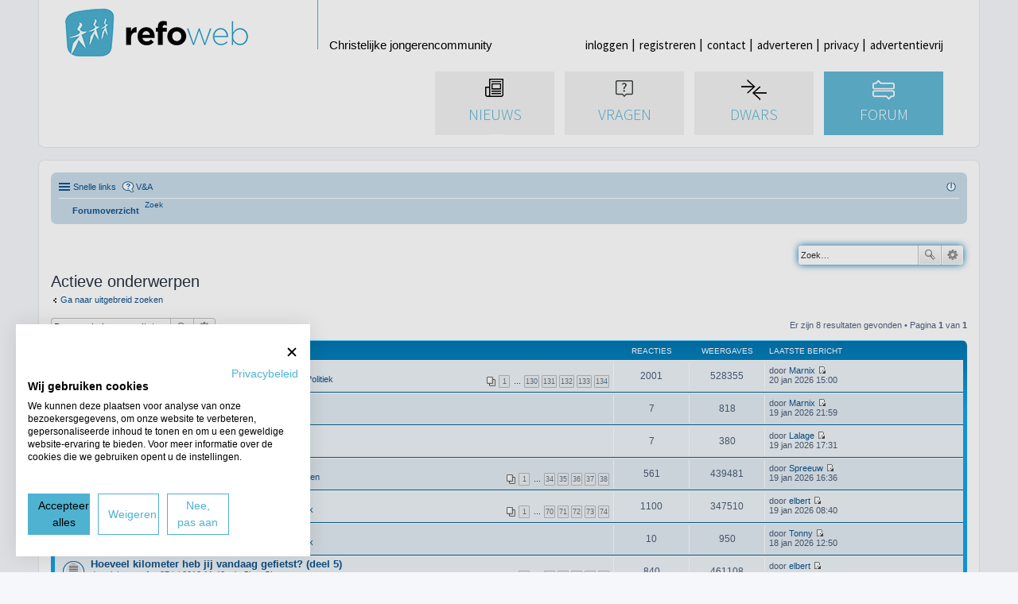

--- FILE ---
content_type: text/html; charset=UTF-8
request_url: https://forum.refoweb.nl/search.php?search_id=active_topics&sid=a4485b9cb91a8e28dedde8557cd09a17
body_size: 6676
content:
<!DOCTYPE html>
<html dir="ltr" lang="nl-nl">
<head>
	<script src="https://consent.cookiefirst.com/sites/refoweb.nl-a2e0bb41-7cd5-410b-afd6-ff1260c11be4/consent.js"></script>
<meta name="description" content="Christelijk discussieforum sinds 2001. Lees of praat mee over het christelijk geloof, de actualiteiten, relaties, psychologie of je hobby's.">
<meta charset="utf-8">
<meta name="viewport" content="width=device-width" />

<title>RefoWeb.nl - Actieve onderwerpen</title>

	<link rel="alternate" type="application/atom+xml" title="Feed - RefoWeb.nl" href="https://forum.refoweb.nl/feed.php">	<link rel="alternate" type="application/atom+xml" title="Feed - Nieuws" href="https://forum.refoweb.nl/feed.php?mode=news">	<link rel="alternate" type="application/atom+xml" title="Feed - Alle forums" href="https://forum.refoweb.nl/feed.php?mode=forums">		<link rel="alternate" type="application/atom+xml" title="Feed - Actieve onderwerpen" href="https://forum.refoweb.nl/feed.php?mode=topics_active">			

<!--
	phpBB style name: prosilver
	Based on style:   prosilver (this is the default phpBB3 style)
	Original author:  Tom Beddard ( http://www.subBlue.com/ )
	Modified by:
-->

<link href="./styles/prosilver/theme/stylesheet.css?assets_version=112" rel="stylesheet">
<link href="./styles/prosilver/theme/nl/stylesheet.css?assets_version=112" rel="stylesheet">
<link href="./styles/prosilver/theme/responsive.css?assets_version=112" rel="stylesheet" media="all and (max-width: 700px)">



<!--[if lte IE 9]>
	<link href="./styles/prosilver/theme/tweaks.css?assets_version=112" rel="stylesheet">
<![endif]-->




<script>
	(function(i,s,o,g,r,a,m){i['GoogleAnalyticsObject']=r;i[r]=i[r]||function(){
	(i[r].q=i[r].q||[]).push(arguments)},i[r].l=1*new Date();a=s.createElement(o),
	m=s.getElementsByTagName(o)[0];a.async=1;a.src=g;m.parentNode.insertBefore(a,m)
	})(window,document,'script','//www.google-analytics.com/analytics.js','ga');

	ga('create', 'UA-6174082-1', 'auto');
		ga('send', 'pageview');
</script>

  	
	
  <script type='text/javascript'>
    var googletag = googletag || {};
    googletag.cmd = googletag.cmd || [];
    (function() {
      var gads = document.createElement('script');
      gads.async = true;
      gads.type = 'text/javascript';
      var useSSL = 'https:' == document.location.protocol;
      gads.src = (useSSL ? 'https:' : 'http:') + 
      '//www.googletagservices.com/tag/js/gpt.js';
      var node = document.getElementsByTagName('script')[0];
      node.parentNode.insertBefore(gads, node);
    })();
  </script>

    
             <script type='text/javascript'>
    googletag.cmd.push(function() {
      var leaderSizeMapping = googletag.sizeMapping().
        addSize([1040, 421], [970, 250]).
        addSize([915, 40], [728, 90]).
        addSize([500, 230], [468, 60]).
        addSize([0, 0], [300, 250]).
        build();
      leaderSlot = googletag.defineSlot('/39386935/Billboard_970x250_forum', [468, 60], 'div-gpt-ad-1510176182409-0').defineSizeMapping(leaderSizeMapping).addService(googletag.pubads());
      googletag.pubads().enableSingleRequest();
      googletag.enableServices();
    });
  </script>
  
  <script async src="//pagead2.googlesyndication.com/pagead/js/adsbygoogle.js"></script>
<script>
     (adsbygoogle = window.adsbygoogle || []).push({
          google_ad_client: "ca-pub-1140874592425289",
          enable_page_level_ads: true
     });
</script>   

<!-- Google tag (gtag.js) -->
<script async src="https://www.googletagmanager.com/gtag/js?id=G-W0ZY9ZZ7YP"></script>
<script>
  window.dataLayer = window.dataLayer || [];
  function gtag(){dataLayer.push(arguments);}
  gtag('js', new Date());

  gtag('config', 'G-W0ZY9ZZ7YP');
</script>

</head>
<body id="phpbb" class="nojs notouch section-search ltr ">



<link href="./styles/prosilver/theme/custom.css?assets_version=112" rel="stylesheet" type="text/css" media="screen, projection" />
<link href='https://fonts.googleapis.com/css?family=Source+Sans+Pro:300,400,700,900' rel='stylesheet' type='text/css'>
<link href="https://www.refoweb.nl/css/forumheader.css?201603300949" rel="stylesheet" type="text/css" media="screen, projection" />

<div id="refowebforumheader">




  <div class="container">
    <header class="clearfix">
      <div class="g-row" id="logoandmenu">
        <div class="g-col-logo" id="logolarge">
          <a href="https://www.refoweb.nl/"><img src="https://www.refoweb.nl/img/logo.png?201503060946" alt="Refoweb"></a>
        </div>
        <div class="g-col-logo" id="logosmall">
          <a href="https://www.refoweb.nl/"><img src="https://www.refoweb.nl/img/logosmall.png" alt="Refoweb"></a>
        </div>
        <div class="g-col-payoff">
          <div>
            <h2 id="payoff">
              Christelijke jongerencommunity
            </h2>
          </div>
        </div>
        <div class="g-col-topmenu">
          <div>
            <nav id="topmenu">
              <ul>
                        <li>
                  <a href="https://www.refoweb.nl/inloggen/?redirect=https%3A%2F%2Fforum.refoweb.nl%2Fsearch.php%3Fsearch_id%3Dactive_topics%26sid%3Da4485b9cb91a8e28dedde8557cd09a17">inloggen</a>
                </li>
                <li>
                  <a href="https://www.refoweb.nl/registreren/">registreren</a>
                </li>

         
  <li><a href="https://www.refoweb.nl/contact/" class="  ">contact</a></li>

  <li><a href="https://www.refoweb.nl/adverteren/" class="  ">adverteren</a></li>

  <li><a href="https://www.refoweb.nl/disclaimer/" class="  ">privacy</a></li>

  <li><a href="https://www.refoweb.nl/bannervrij/" class="  ">advertentievrij</a></li>
              </ul>

            </nav>
          </div>

        </div>
        <a href="#" id="mobilesearchanchor">zoeken</a>
      </div>
      <div id="menusearchcontainer">
        <div id="headervisual"><img src="https://www.refoweb.nl/data/headerphotohome/1_1-ochtend-home_home.jpg" alt=""></div>
        <div id="mainmenucontainer">
          <div>
            <a href="https://www.refoweb.nl/nieuws/" class="section-nieuws "><span>Nieuws</span></a>
          </div>
          <div>
            <a href="https://www.refoweb.nl/vragenrubriek/" class="section-vragen "><span>Vragen</span></a>
          </div>
          <div>
            <a href="https://www.refoweb.nl/dwars/" class="section-dwars "><span>Dwars</span></a>
          </div>
          <div>
            <a href="https://forum.refoweb.nl/" class="section-forum active"><span>Forum</span></a>
          </div>
        </div>
        <div id="searchbarcontainer" class="sectionbgcolor">
          <form id="searchform" name="searchform" class="searchform" method="get" action="/zoeken/">
            <label class="mainlabel" for="searchform_search">
              <strong>Zoeken</strong> in Refoweb
            </label>
            <div class="searchvalue">
              <label for="searchform_search">naar</label>
              <div class="inputcontainer">
                <input type="text" name="search" id="searchform_search" value="" autocomplete="off">
              </div>
            </div>
            <div class="submit">
              <button type="submit">vind</button>
            </div>
          </form>
        </div>
      </div>
    </header>


</div>

</div>

<div id="wrap">
	<a id="top" class="anchor" accesskey="t"></a>
	<div id="page-header">

		<div class="navbar" role="navigation">
	<div class="inner">

	<ul id="nav-main" class="linklist bulletin" role="menubar">

		<li id="quick-links" class="small-icon responsive-menu dropdown-container" data-skip-responsive="true">
			<a href="#" class="responsive-menu-link dropdown-trigger">Snelle links</a>
			<div class="dropdown hidden">
				<div class="pointer"><div class="pointer-inner"></div></div>
				<ul class="dropdown-contents" role="menu">
					
											<li class="separator"></li>
																								<li class="small-icon icon-search-unanswered"><a href="./search.php?search_id=unanswered&amp;sid=ca06970c51b6bce6e12ab3aff5a7dff1" role="menuitem">Onbeantwoorde onderwerpen</a></li>
						<li class="small-icon icon-search-active"><a href="./search.php?search_id=active_topics&amp;sid=ca06970c51b6bce6e12ab3aff5a7dff1" role="menuitem">Actieve onderwerpen</a></li>
						<li class="separator"></li>
						<li class="small-icon icon-search"><a href="./search.php?sid=ca06970c51b6bce6e12ab3aff5a7dff1" role="menuitem">Zoek</a></li>
					
											<li class="separator"></li>
												<li class="small-icon icon-team"><a href="./memberlist.php?mode=team&amp;sid=ca06970c51b6bce6e12ab3aff5a7dff1" role="menuitem">Het team</a></li>										<li class="separator"></li>

									</ul>
			</div>
		</li>

				<li class="small-icon icon-faq" data-skip-responsive="true"><a href="./faq.php?sid=ca06970c51b6bce6e12ab3aff5a7dff1" rel="help" title="Veelgestelde vragen" role="menuitem">V&amp;A</a></li>
						
			<li class="small-icon icon-logout rightside"  data-skip-responsive="true"><a href="./ucp.php?mode=login&amp;sid=ca06970c51b6bce6e12ab3aff5a7dff1" title="" accesskey="x" role="menuitem"></a></li>
						</ul>

	<ul id="nav-breadcrumbs" class="linklist navlinks" role="menubar">
						
		<li class="breadcrumbs" itemscope itemtype="https://schema.org/BreadcrumbList">

			
							<span class="crumb" itemtype="https://schema.org/ListItem" itemprop="itemListElement" itemscope><a itemprop="item" href="./index.php?sid=ca06970c51b6bce6e12ab3aff5a7dff1" accesskey="h" data-navbar-reference="index"><i class="icon fa-home fa-fw"></i><span itemprop="name">Forumoverzicht</span></a><meta itemprop="position" content="1" /></span>

			
					</li>



					<a href="./search.php?sid=ca06970c51b6bce6e12ab3aff5a7dff1" title="Bekijk de uitgebreide zoekopties" role="menuitem">
					<i class="icon fa-search fa-fw" aria-hidden="true"></i><span class="sr-only">Zoek</span>
				</a>
			
			</li>
	</ul>

	</div>
</div>
		
   <!-- Billboard_970x250_forum -->
<div id='div-gpt-ad-1510176182409-0' align="center">
<script type='text/javascript'>
googletag.cmd.push(function() { googletag.display('div-gpt-ad-1510176182409-0'); });
</script>
</div>

</p>

			    <div id="search-box" class="search-box search-header">
				<form action="./search.php?sid=ca06970c51b6bce6e12ab3aff5a7dff1" method="get" id="search">
				<fieldset>
					<input name="keywords" id="keywords" type="search" maxlength="128" title="Zoek op sleutelwoorden" class="inputbox search tiny" size="20" value="" placeholder="Zoek…" />
					<button class="button icon-button search-icon" type="submit" title="Zoek">Zoek</button>
					<a href="./search.php?sid=ca06970c51b6bce6e12ab3aff5a7dff1" class="button icon-button search-adv-icon" title="Uitgebreid zoeken">Uitgebreid zoeken</a>
					<input type="hidden" name="sid" value="ca06970c51b6bce6e12ab3aff5a7dff1" />

				</fieldset>
				</form>
			</div>
			
	</div>

	
	<a id="start_here" class="anchor"></a>
	<div id="page-body">
		
		

<h2 class="searchresults-title">Actieve onderwerpen</h2>

	<p class="advanced-search-link"><a class="arrow-left" href="./search.php?sid=ca06970c51b6bce6e12ab3aff5a7dff1" title="Uitgebreid zoeken">Ga naar uitgebreid zoeken</a></p>


	<div class="action-bar top">

			<div class="search-box" role="search">
			<form method="post" action="./search.php?st=7&amp;sk=t&amp;sd=d&amp;sr=topics&amp;sid=ca06970c51b6bce6e12ab3aff5a7dff1&amp;search_id=active_topics">
			<fieldset>
				<input class="inputbox search tiny" type="search" name="add_keywords" id="add_keywords" value="" placeholder="Doorzoek deze resultaten" />
				<button class="button icon-button search-icon" type="submit" title="Zoek">Zoek</button>
				<a href="./search.php?sid=ca06970c51b6bce6e12ab3aff5a7dff1" class="button icon-button search-adv-icon" title="Uitgebreid zoeken">Uitgebreid zoeken</a>
			</fieldset>
			</form>
		</div>
	
		
		<div class="pagination">
						Er zijn 8 resultaten gevonden
							 &bull; Pagina <strong>1</strong> van <strong>1</strong>
					</div>
	</div>


		<div class="forumbg">

		<div class="inner">
		<ul class="topiclist">
			<li class="header">
				<dl class="icon">
					<dt><div class="list-inner">Onderwerpen</div></dt>
					<dd class="posts">Reacties</dd>
					<dd class="views">Weergaves</dd>
					<dd class="lastpost"><span>Laatste bericht</span></dd>
				</dl>
			</li>
		</ul>
		<ul class="topiclist topics">

								<li class="row bg1">
				<dl class="icon topic_read_hot">
					<dt  title="Er zijn geen nieuwe ongelezen berichten voor dit onderwerp.">
												<div class="list-inner">

																					<a href="./viewtopic.php?f=1&amp;t=28356&amp;sid=ca06970c51b6bce6e12ab3aff5a7dff1" class="topictitle">Geert Wilders PVV</a> 
																					<br />
														<div class="pagination">
								<ul>
																	<li><a href="./viewtopic.php?f=1&amp;t=28356&amp;sid=ca06970c51b6bce6e12ab3aff5a7dff1">1</a></li>
																										<li class="ellipsis"><span>…</span></li>
																										<li><a href="./viewtopic.php?f=1&amp;t=28356&amp;sid=ca06970c51b6bce6e12ab3aff5a7dff1&amp;start=1935">130</a></li>
																										<li><a href="./viewtopic.php?f=1&amp;t=28356&amp;sid=ca06970c51b6bce6e12ab3aff5a7dff1&amp;start=1950">131</a></li>
																										<li><a href="./viewtopic.php?f=1&amp;t=28356&amp;sid=ca06970c51b6bce6e12ab3aff5a7dff1&amp;start=1965">132</a></li>
																										<li><a href="./viewtopic.php?f=1&amp;t=28356&amp;sid=ca06970c51b6bce6e12ab3aff5a7dff1&amp;start=1980">133</a></li>
																										<li><a href="./viewtopic.php?f=1&amp;t=28356&amp;sid=ca06970c51b6bce6e12ab3aff5a7dff1&amp;start=1995">134</a></li>
																																																			</ul>
							</div>
																												door <a href="./memberlist.php?mode=viewprofile&amp;u=16824&amp;sid=ca06970c51b6bce6e12ab3aff5a7dff1" class="username">benefietdiner</a> &raquo; 04 sep 2014 14:29 &raquo; in <a href="./viewforum.php?f=1&amp;sid=ca06970c51b6bce6e12ab3aff5a7dff1">Actualiteit &amp; Politiek</a>
							
						</div>
					</dt>
					<dd class="posts">2001</dd>
					<dd class="views">528355</dd>
					<dd class="lastpost"><span>
						door <a href="./memberlist.php?mode=viewprofile&amp;u=508&amp;sid=ca06970c51b6bce6e12ab3aff5a7dff1" class="username">Marnix</a>
						<a href="./viewtopic.php?f=1&amp;t=28356&amp;p=2143741&amp;sid=ca06970c51b6bce6e12ab3aff5a7dff1#p2143741" title="Ga naar laatste bericht"><span class="imageset icon_topic_latest" title="Bekijk laatste bericht">Bekijk laatste bericht</span></a> <br />20 jan 2026 15:00<br /> </span>
					</dd>
				</dl>
			</li>
											<li class="row bg2">
				<dl class="icon topic_read">
					<dt  title="Er zijn geen nieuwe ongelezen berichten voor dit onderwerp.">
												<div class="list-inner">

																					<a href="./viewtopic.php?f=5&amp;t=32990&amp;sid=ca06970c51b6bce6e12ab3aff5a7dff1" class="topictitle">verschillend op seksueel gebied</a> 
																					<br />
																												door <a href="./memberlist.php?mode=viewprofile&amp;u=25424&amp;sid=ca06970c51b6bce6e12ab3aff5a7dff1" class="username">Lief123</a> &raquo; 09 jan 2026 14:09 &raquo; in <a href="./viewforum.php?f=5&amp;sid=ca06970c51b6bce6e12ab3aff5a7dff1">Relaties</a>
							
						</div>
					</dt>
					<dd class="posts">7</dd>
					<dd class="views">818</dd>
					<dd class="lastpost"><span>
						door <a href="./memberlist.php?mode=viewprofile&amp;u=508&amp;sid=ca06970c51b6bce6e12ab3aff5a7dff1" class="username">Marnix</a>
						<a href="./viewtopic.php?f=5&amp;t=32990&amp;p=2143740&amp;sid=ca06970c51b6bce6e12ab3aff5a7dff1#p2143740" title="Ga naar laatste bericht"><span class="imageset icon_topic_latest" title="Bekijk laatste bericht">Bekijk laatste bericht</span></a> <br />19 jan 2026 21:59<br /> </span>
					</dd>
				</dl>
			</li>
											<li class="row bg1">
				<dl class="icon topic_read">
					<dt  title="Er zijn geen nieuwe ongelezen berichten voor dit onderwerp.">
												<div class="list-inner">

																					<a href="./viewtopic.php?f=5&amp;t=32993&amp;sid=ca06970c51b6bce6e12ab3aff5a7dff1" class="topictitle">Vader bang voor hel door broer</a> 
																					<br />
																												door <a href="./memberlist.php?mode=viewprofile&amp;u=25440&amp;sid=ca06970c51b6bce6e12ab3aff5a7dff1" class="username">Jojo1989</a> &raquo; 17 jan 2026 16:00 &raquo; in <a href="./viewforum.php?f=5&amp;sid=ca06970c51b6bce6e12ab3aff5a7dff1">Relaties</a>
							
						</div>
					</dt>
					<dd class="posts">7</dd>
					<dd class="views">380</dd>
					<dd class="lastpost"><span>
						door <a href="./memberlist.php?mode=viewprofile&amp;u=77&amp;sid=ca06970c51b6bce6e12ab3aff5a7dff1" class="username">Lalage</a>
						<a href="./viewtopic.php?f=5&amp;t=32993&amp;p=2143736&amp;sid=ca06970c51b6bce6e12ab3aff5a7dff1#p2143736" title="Ga naar laatste bericht"><span class="imageset icon_topic_latest" title="Bekijk laatste bericht">Bekijk laatste bericht</span></a> <br />19 jan 2026 17:31<br /> </span>
					</dd>
				</dl>
			</li>
											<li class="row bg2">
				<dl class="icon topic_read_hot">
					<dt  title="Er zijn geen nieuwe ongelezen berichten voor dit onderwerp.">
												<div class="list-inner">

																					<a href="./viewtopic.php?f=33&amp;t=32429&amp;sid=ca06970c51b6bce6e12ab3aff5a7dff1" class="topictitle">Beroepingswerk binnen Refoland (deel 4)</a> 
																					<br />
														<div class="pagination">
								<ul>
																	<li><a href="./viewtopic.php?f=33&amp;t=32429&amp;sid=ca06970c51b6bce6e12ab3aff5a7dff1">1</a></li>
																										<li class="ellipsis"><span>…</span></li>
																										<li><a href="./viewtopic.php?f=33&amp;t=32429&amp;sid=ca06970c51b6bce6e12ab3aff5a7dff1&amp;start=495">34</a></li>
																										<li><a href="./viewtopic.php?f=33&amp;t=32429&amp;sid=ca06970c51b6bce6e12ab3aff5a7dff1&amp;start=510">35</a></li>
																										<li><a href="./viewtopic.php?f=33&amp;t=32429&amp;sid=ca06970c51b6bce6e12ab3aff5a7dff1&amp;start=525">36</a></li>
																										<li><a href="./viewtopic.php?f=33&amp;t=32429&amp;sid=ca06970c51b6bce6e12ab3aff5a7dff1&amp;start=540">37</a></li>
																										<li><a href="./viewtopic.php?f=33&amp;t=32429&amp;sid=ca06970c51b6bce6e12ab3aff5a7dff1&amp;start=555">38</a></li>
																																																			</ul>
							</div>
																												door <a href="./memberlist.php?mode=viewprofile&amp;u=18933&amp;sid=ca06970c51b6bce6e12ab3aff5a7dff1" class="username">Spreeuw</a> &raquo; 31 dec 2021 09:27 &raquo; in <a href="./viewforum.php?f=33&amp;sid=ca06970c51b6bce6e12ab3aff5a7dff1">[Religie] - Algemeen</a>
							
						</div>
					</dt>
					<dd class="posts">561</dd>
					<dd class="views">439481</dd>
					<dd class="lastpost"><span>
						door <a href="./memberlist.php?mode=viewprofile&amp;u=18933&amp;sid=ca06970c51b6bce6e12ab3aff5a7dff1" class="username">Spreeuw</a>
						<a href="./viewtopic.php?f=33&amp;t=32429&amp;p=2143735&amp;sid=ca06970c51b6bce6e12ab3aff5a7dff1#p2143735" title="Ga naar laatste bericht"><span class="imageset icon_topic_latest" title="Bekijk laatste bericht">Bekijk laatste bericht</span></a> <br />19 jan 2026 16:36<br /> </span>
					</dd>
				</dl>
			</li>
											<li class="row bg1">
				<dl class="icon topic_read_hot">
					<dt  title="Er zijn geen nieuwe ongelezen berichten voor dit onderwerp.">
												<div class="list-inner">

																					<a href="./viewtopic.php?f=1&amp;t=31840&amp;sid=ca06970c51b6bce6e12ab3aff5a7dff1" class="topictitle">Presidents/senaat verkiezingen 2020</a> 
																					<br />
														<div class="pagination">
								<ul>
																	<li><a href="./viewtopic.php?f=1&amp;t=31840&amp;sid=ca06970c51b6bce6e12ab3aff5a7dff1">1</a></li>
																										<li class="ellipsis"><span>…</span></li>
																										<li><a href="./viewtopic.php?f=1&amp;t=31840&amp;sid=ca06970c51b6bce6e12ab3aff5a7dff1&amp;start=1035">70</a></li>
																										<li><a href="./viewtopic.php?f=1&amp;t=31840&amp;sid=ca06970c51b6bce6e12ab3aff5a7dff1&amp;start=1050">71</a></li>
																										<li><a href="./viewtopic.php?f=1&amp;t=31840&amp;sid=ca06970c51b6bce6e12ab3aff5a7dff1&amp;start=1065">72</a></li>
																										<li><a href="./viewtopic.php?f=1&amp;t=31840&amp;sid=ca06970c51b6bce6e12ab3aff5a7dff1&amp;start=1080">73</a></li>
																										<li><a href="./viewtopic.php?f=1&amp;t=31840&amp;sid=ca06970c51b6bce6e12ab3aff5a7dff1&amp;start=1095">74</a></li>
																																																			</ul>
							</div>
																												door <a href="./memberlist.php?mode=viewprofile&amp;u=20635&amp;sid=ca06970c51b6bce6e12ab3aff5a7dff1" class="username">elburger</a> &raquo; 01 okt 2019 06:47 &raquo; in <a href="./viewforum.php?f=1&amp;sid=ca06970c51b6bce6e12ab3aff5a7dff1">Actualiteit &amp; Politiek</a>
							
						</div>
					</dt>
					<dd class="posts">1100</dd>
					<dd class="views">347510</dd>
					<dd class="lastpost"><span>
						door <a href="./memberlist.php?mode=viewprofile&amp;u=1939&amp;sid=ca06970c51b6bce6e12ab3aff5a7dff1" class="username">elbert</a>
						<a href="./viewtopic.php?f=1&amp;t=31840&amp;p=2143732&amp;sid=ca06970c51b6bce6e12ab3aff5a7dff1#p2143732" title="Ga naar laatste bericht"><span class="imageset icon_topic_latest" title="Bekijk laatste bericht">Bekijk laatste bericht</span></a> <br />19 jan 2026 08:40<br /> </span>
					</dd>
				</dl>
			</li>
											<li class="row bg2">
				<dl class="icon topic_read">
					<dt  title="Er zijn geen nieuwe ongelezen berichten voor dit onderwerp.">
												<div class="list-inner">

																					<a href="./viewtopic.php?f=1&amp;t=32991&amp;sid=ca06970c51b6bce6e12ab3aff5a7dff1" class="topictitle">Politie actie Tom de Wal</a> 
																					<br />
																												door <a href="./memberlist.php?mode=viewprofile&amp;u=24563&amp;sid=ca06970c51b6bce6e12ab3aff5a7dff1" class="username">JWBokx</a> &raquo; 10 jan 2026 13:53 &raquo; in <a href="./viewforum.php?f=1&amp;sid=ca06970c51b6bce6e12ab3aff5a7dff1">Actualiteit &amp; Politiek</a>
							
						</div>
					</dt>
					<dd class="posts">10</dd>
					<dd class="views">950</dd>
					<dd class="lastpost"><span>
						door <a href="./memberlist.php?mode=viewprofile&amp;u=24608&amp;sid=ca06970c51b6bce6e12ab3aff5a7dff1" class="username">Tonny</a>
						<a href="./viewtopic.php?f=1&amp;t=32991&amp;p=2143727&amp;sid=ca06970c51b6bce6e12ab3aff5a7dff1#p2143727" title="Ga naar laatste bericht"><span class="imageset icon_topic_latest" title="Bekijk laatste bericht">Bekijk laatste bericht</span></a> <br />18 jan 2026 12:50<br /> </span>
					</dd>
				</dl>
			</li>
											<li class="row bg1">
				<dl class="icon topic_read_hot">
					<dt  title="Er zijn geen nieuwe ongelezen berichten voor dit onderwerp.">
												<div class="list-inner">

																					<a href="./viewtopic.php?f=14&amp;t=30886&amp;sid=ca06970c51b6bce6e12ab3aff5a7dff1" class="topictitle">Hoeveel kilometer heb jij vandaag gefietst? (deel 5)</a> 
																					<br />
														<div class="pagination">
								<ul>
																	<li><a href="./viewtopic.php?f=14&amp;t=30886&amp;sid=ca06970c51b6bce6e12ab3aff5a7dff1">1</a></li>
																										<li class="ellipsis"><span>…</span></li>
																										<li><a href="./viewtopic.php?f=14&amp;t=30886&amp;sid=ca06970c51b6bce6e12ab3aff5a7dff1&amp;start=780">53</a></li>
																										<li><a href="./viewtopic.php?f=14&amp;t=30886&amp;sid=ca06970c51b6bce6e12ab3aff5a7dff1&amp;start=795">54</a></li>
																										<li><a href="./viewtopic.php?f=14&amp;t=30886&amp;sid=ca06970c51b6bce6e12ab3aff5a7dff1&amp;start=810">55</a></li>
																										<li><a href="./viewtopic.php?f=14&amp;t=30886&amp;sid=ca06970c51b6bce6e12ab3aff5a7dff1&amp;start=825">56</a></li>
																										<li><a href="./viewtopic.php?f=14&amp;t=30886&amp;sid=ca06970c51b6bce6e12ab3aff5a7dff1&amp;start=840">57</a></li>
																																																			</ul>
							</div>
																												door <a href="./memberlist.php?mode=viewprofile&amp;u=12&amp;sid=ca06970c51b6bce6e12ab3aff5a7dff1" class="username">johannes1</a> &raquo; 27 jul 2018 11:43 &raquo; in <a href="./viewforum.php?f=14&amp;sid=ca06970c51b6bce6e12ab3aff5a7dff1">Slow Chat</a>
							
						</div>
					</dt>
					<dd class="posts">840</dd>
					<dd class="views">461108</dd>
					<dd class="lastpost"><span>
						door <a href="./memberlist.php?mode=viewprofile&amp;u=1939&amp;sid=ca06970c51b6bce6e12ab3aff5a7dff1" class="username">elbert</a>
						<a href="./viewtopic.php?f=14&amp;t=30886&amp;p=2143724&amp;sid=ca06970c51b6bce6e12ab3aff5a7dff1#p2143724" title="Ga naar laatste bericht"><span class="imageset icon_topic_latest" title="Bekijk laatste bericht">Bekijk laatste bericht</span></a> <br />17 jan 2026 20:40<br /> </span>
					</dd>
				</dl>
			</li>
											<li class="row bg2">
				<dl class="icon topic_read">
					<dt  title="Er zijn geen nieuwe ongelezen berichten voor dit onderwerp.">
												<div class="list-inner">

																					<a href="./viewtopic.php?f=2&amp;t=32987&amp;sid=ca06970c51b6bce6e12ab3aff5a7dff1" class="topictitle">david de vos</a> 
																					<br />
																												door <a href="./memberlist.php?mode=viewprofile&amp;u=19057&amp;sid=ca06970c51b6bce6e12ab3aff5a7dff1" class="username">ben db bd</a> &raquo; 04 jan 2026 17:09 &raquo; in <a href="./viewforum.php?f=2&amp;sid=ca06970c51b6bce6e12ab3aff5a7dff1">[Religie] - Open forum</a>
							
						</div>
					</dt>
					<dd class="posts">11</dd>
					<dd class="views">801</dd>
					<dd class="lastpost"><span>
						door <a href="./memberlist.php?mode=viewprofile&amp;u=24693&amp;sid=ca06970c51b6bce6e12ab3aff5a7dff1" class="username">Neon</a>
						<a href="./viewtopic.php?f=2&amp;t=32987&amp;p=2143717&amp;sid=ca06970c51b6bce6e12ab3aff5a7dff1#p2143717" title="Ga naar laatste bericht"><span class="imageset icon_topic_latest" title="Bekijk laatste bericht">Bekijk laatste bericht</span></a> <br />15 jan 2026 17:08<br /> </span>
					</dd>
				</dl>
			</li>
							</ul>

		</div>
	</div>
	

	<form method="post" action="./search.php?st=7&amp;sk=t&amp;sd=d&amp;sr=topics&amp;sid=ca06970c51b6bce6e12ab3aff5a7dff1&amp;search_id=active_topics">

	<fieldset class="display-options">
					<label>Berichten van vorige weergeven <select name="st" id="st"><option value="0">Alle resultaten</option><option value="1">1 dag</option><option value="7" selected="selected">7 dagen</option><option value="14">2 weken</option><option value="30">1 maand</option><option value="90">3 maanden</option><option value="180">6 maanden</option><option value="365">1 jaar</option></select></label>
			<input type="submit" name="sort" value="Ga" class="button2" />
			</fieldset>

	</form>

	<hr />

<div class="action-bar bottom">
	<div class="pagination">
		Er zijn 8 resultaten gevonden
					 &bull; Pagina <strong>1</strong> van <strong>1</strong>
			</div>
</div>


	<p class="jumpbox-return"><a class="left-box arrow-left" href="./search.php?sid=ca06970c51b6bce6e12ab3aff5a7dff1" title="Uitgebreid zoeken" accesskey="r">Ga naar uitgebreid zoeken</a></p>


	<div class="dropdown-container dropdown-container-right dropdown-up dropdown-left dropdown-button-control" id="jumpbox">
		<span title="Ga naar" class="dropdown-trigger button dropdown-select">
			Ga naar		</span>
		<div class="dropdown hidden">
			<div class="pointer"><div class="pointer-inner"></div></div>
			<ul class="dropdown-contents">
																			<li><a href="./viewforum.php?f=64&amp;sid=ca06970c51b6bce6e12ab3aff5a7dff1">.:|Religie|:.</a></li>
																<li>&nbsp; &nbsp;<a href="./viewforum.php?f=33&amp;sid=ca06970c51b6bce6e12ab3aff5a7dff1">[Religie] - Algemeen</a></li>
																<li>&nbsp; &nbsp;<a href="./viewforum.php?f=2&amp;sid=ca06970c51b6bce6e12ab3aff5a7dff1">[Religie] - Open forum</a></li>
																<li><a href="./viewforum.php?f=65&amp;sid=ca06970c51b6bce6e12ab3aff5a7dff1">.:|Algemeen|:.</a></li>
																<li>&nbsp; &nbsp;<a href="./viewforum.php?f=1&amp;sid=ca06970c51b6bce6e12ab3aff5a7dff1">Actualiteit &amp; Politiek</a></li>
																<li>&nbsp; &nbsp;<a href="./viewforum.php?f=10&amp;sid=ca06970c51b6bce6e12ab3aff5a7dff1">Algemene Zaken</a></li>
																<li>&nbsp; &nbsp;<a href="./viewforum.php?f=16&amp;sid=ca06970c51b6bce6e12ab3aff5a7dff1">Kunst, Cultuur &amp; Muziek</a></li>
																<li>&nbsp; &nbsp;<a href="./viewforum.php?f=50&amp;sid=ca06970c51b6bce6e12ab3aff5a7dff1">Psychologie &amp; Gezondheid</a></li>
																<li>&nbsp; &nbsp;<a href="./viewforum.php?f=5&amp;sid=ca06970c51b6bce6e12ab3aff5a7dff1">Relaties</a></li>
																<li>&nbsp; &nbsp;<a href="./viewforum.php?f=14&amp;sid=ca06970c51b6bce6e12ab3aff5a7dff1">Slow Chat</a></li>
																<li><a href="./viewforum.php?f=66&amp;sid=ca06970c51b6bce6e12ab3aff5a7dff1">.:|RefoWeb Onderdelen|:.</a></li>
																<li>&nbsp; &nbsp;<a href="./viewforum.php?f=6&amp;sid=ca06970c51b6bce6e12ab3aff5a7dff1">RefoWeb</a></li>
																<li>&nbsp; &nbsp;<a href="./viewforum.php?f=12&amp;sid=ca06970c51b6bce6e12ab3aff5a7dff1">Archief</a></li>
										</ul>
		</div>
	</div>


			</div>


<div id="page-footer" role="contentinfo">
	<div class="navbar" role="navigation">
	<div class="inner">

	<ul id="nav-footer" class="linklist bulletin" role="menubar">
		<li class="small-icon icon-home breadcrumbs">
									<span class="crumb"><a href="./index.php?sid=ca06970c51b6bce6e12ab3aff5a7dff1" data-navbar-reference="index">Forumoverzicht</a></span>
					</li>
		
				<li class="rightside">Alle tijden zijn <abbr title="UTC+1">UTC+01:00</abbr></li>
							<li class="small-icon icon-delete-cookies rightside"><a href="./ucp.php?mode=delete_cookies&amp;sid=ca06970c51b6bce6e12ab3aff5a7dff1" data-ajax="true" data-refresh="true" role="menuitem">Verwijder alle forumcookies</a></li>
									<li class="small-icon icon-team rightside" data-last-responsive="true"><a href="./memberlist.php?mode=team&amp;sid=ca06970c51b6bce6e12ab3aff5a7dff1" role="menuitem">Het team</a></li>					</ul>

	</div>
</div>

	<div class="copyright">
				Powered by <a href="https://www.phpbb.com/">phpBB</a>&reg; Forum Software &copy; phpBB Limited
		<br />Nederlandse vertaling door <a href="https://www.phpbbservice.nl/">phpBBservice.nl</a> &amp; <a href="http://www.phpbb.nl/">phpBB.nl</a>.								
    

    
		
	</div>

	<div id="darkenwrapper" data-ajax-error-title="AJAX-fout" data-ajax-error-text="Er ging iets mis met het verwerken van je aanvraag." data-ajax-error-text-abort="Aanvraag is afgebroken door de gebruiker." data-ajax-error-text-timeout="Je aanvraag is verlopen; probeer het nog een keer." data-ajax-error-text-parsererror="Er ging iets mis met de aanvraag en de server stuurde een ongeldige reactie terug.">
		<div id="darken">&nbsp;</div>
	</div>

	<div id="phpbb_alert" class="phpbb_alert" data-l-err="Fout" data-l-timeout-processing-req="Tijdslimiet voor aanvraag verstreken.">
		<a href="#" class="alert_close"></a>
		<h3 class="alert_title">&nbsp;</h3><p class="alert_text"></p>
	</div>
	<div id="phpbb_confirm" class="phpbb_alert">
		<a href="#" class="alert_close"></a>
		<div class="alert_text"></div>
	</div>
</div>

</div>

<div>
	<a id="bottom" class="anchor" accesskey="z"></a>
	</div>

<script type="text/javascript" src="./assets/javascript/jquery.min.js?assets_version=112"></script>
<script type="text/javascript" src="./assets/javascript/core.js?assets_version=112"></script>


<script type="text/javascript" src="./styles/prosilver/template/forum_fn.js?assets_version=112"></script>

<script type="text/javascript" src="./styles/prosilver/template/ajax.js?assets_version=112"></script>





  <script type="text/javascript" src="https://www.refoweb.nl/js/plugins.js"></script>
  <script>

    var adbdiv = document.createElement('div');
    adbdiv.innerHTML = '&nbsp;';
    adbdiv.className = 'adsbox';
    document.body.appendChild(adbdiv);
    window.setTimeout(function() {
      if (adbdiv.offsetHeight === 0) {
        
      //  if (!$.cookie('adblockwarningshown'))
      //  {
          $.fancybox.open(
          {
            href : 'https://www.refoweb.nl/adblocker-waarschuwing/',
            type : 'ajax',
            maxWidth: Math.min($(window).width()-10, 400),
            fitToView : true,
            closeClick  : false,
            openEffect  : 'none',
            closeEffect : 'none'
          })
      //    $.cookie('adblockwarningshown', '1', { domain: '.refoweb.nl' })
      //  }

      }
      adbdiv.remove();
    }, 500);

  </script>

  




</body>
</html>


--- FILE ---
content_type: text/html; charset=utf-8
request_url: https://www.google.com/recaptcha/api2/aframe
body_size: 269
content:
<!DOCTYPE HTML><html><head><meta http-equiv="content-type" content="text/html; charset=UTF-8"></head><body><script nonce="i5E8ezDUQY3rWK47RZDlzQ">/** Anti-fraud and anti-abuse applications only. See google.com/recaptcha */ try{var clients={'sodar':'https://pagead2.googlesyndication.com/pagead/sodar?'};window.addEventListener("message",function(a){try{if(a.source===window.parent){var b=JSON.parse(a.data);var c=clients[b['id']];if(c){var d=document.createElement('img');d.src=c+b['params']+'&rc='+(localStorage.getItem("rc::a")?sessionStorage.getItem("rc::b"):"");window.document.body.appendChild(d);sessionStorage.setItem("rc::e",parseInt(sessionStorage.getItem("rc::e")||0)+1);localStorage.setItem("rc::h",'1769060159818');}}}catch(b){}});window.parent.postMessage("_grecaptcha_ready", "*");}catch(b){}</script></body></html>